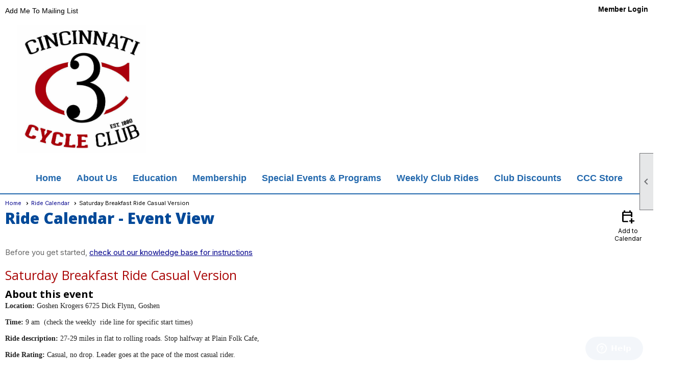

--- FILE ---
content_type: application/javascript
request_url: https://cincinnaticycleclub.org/script/galleria/themes/twelve/galleria.twelve.min.js?v=20130808
body_size: 1486
content:
/* Galleria Twelve Theme 2012-04-04 | http://galleria.io/license/ | (c) Aino */(function(a){Galleria.addTheme({name:"twelve",author:"Galleria",css:"galleria.twelve.css",defaults:{transition:"pulse",transitionSpeed:500,imageCrop:!0,thumbCrop:!0,carousel:!1,_locale:{show_thumbnails:"Show thumbnails",hide_thumbnails:"Hide thumbnails",play:"Play slideshow",pause:"Pause slideshow",enter_fullscreen:"Enter fullscreen",exit_fullscreen:"Exit fullscreen",popout_image:"Popout image",showing_image:"Showing image %s of %s"},_showFullscreen:!0,_showPopout:!0,_showProgress:!0,_showTooltip:!0},init:function(b){Galleria.requires(1.28,"This version of Twelve theme requires Galleria version 1.2.8 or later"),this.addElement("bar","fullscreen","play","popout","thumblink","s1","s2","s3","s4","progress"),this.append({stage:"progress",container:["bar","tooltip"],bar:["fullscreen","play","popout","thumblink","info","s1","s2","s3","s4"]}),this.prependChild("info","counter");var c=this,d=this.$("thumbnails-container"),e=this.$("thumblink"),f=this.$("fullscreen"),g=this.$("play"),h=this.$("popout"),i=this.$("bar"),j=this.$("progress"),k=b.transition,l=b._locale,m=!1,n=!1,o=!!b.autoplay,p=!1,q=function(){d.height(c.getStageHeight()).width(c.getStageWidth()).css("top",m?0:c.getStageHeight()+30)},r=function(a){m&&p?c.play():(p=o,c.pause()),Galleria.utils.animate(d,{top:m?c.getStageHeight()+30:0},{easing:"galleria",duration:400,complete:function(){c.defineTooltip("thumblink",m?l.show_thumbnails:l.hide_thumbnails),e[m?"removeClass":"addClass"]("open"),m=!m}})};q(),b._showTooltip&&c.bindTooltip({thumblink:l.show_thumbnails,fullscreen:l.enter_fullscreen,play:l.play,popout:l.popout_image,caption:function(){var a=c.getData(),b="";return a&&(a.title&&a.title.length&&(b+="<strong>"+a.title+"</strong>"),a.description&&a.description.length&&(b+="<br>"+a.description)),b},counter:function(){return l.showing_image.replace(/\%s/,c.getIndex()+1).replace(/\%s/,c.getDataLength())}}),b.showInfo||this.$("info").hide(),this.bind("play",function(){o=!0,g.addClass("playing")}),this.bind("pause",function(){o=!1,g.removeClass("playing"),j.width(0)}),b._showProgress&&this.bind("progress",function(a){j.width(a.percent/100*this.getStageWidth())}),this.bind("loadstart",function(a){a.cached||this.$("loader").show()}),this.bind("loadfinish",function(a){j.width(0),this.$("loader").hide(),this.refreshTooltip("counter","caption")}),this.bind("thumbnail",function(b){a(b.thumbTarget).hover(function(){c.setInfo(b.thumbOrder),c.setCounter(b.thumbOrder)},function(){c.setInfo(),c.setCounter()}).click(function(){r()})}),this.bind("fullscreen_enter",function(a){n=!0,c.setOptions("transition",!1),f.addClass("open"),i.css("bottom",0),this.defineTooltip("fullscreen",l.exit_fullscreen),Galleria.TOUCH||this.addIdleState(i,{bottom:-31})}),this.bind("fullscreen_exit",function(a){n=!1,Galleria.utils.clearTimer("bar"),c.setOptions("transition",k),f.removeClass("open"),i.css("bottom",0),this.defineTooltip("fullscreen",l.enter_fullscreen),Galleria.TOUCH||this.removeIdleState(i,{bottom:-31})}),this.bind("rescale",q),Galleria.TOUCH||(this.addIdleState(this.get("image-nav-left"),{left:-36}),this.addIdleState(this.get("image-nav-right"),{right:-36})),e.click(r),b._showPopout?h.click(function(a){c.openLightbox(),a.preventDefault()}):(h.remove(),b._showFullscreen&&(this.$("s4").remove(),this.$("info").css("right",40),f.css("right",0))),g.click(function(){c.defineTooltip("play",o?l.play:l.pause),o?c.pause():(m&&e.click(),c.play())}),b._showFullscreen?f.click(function(){n?c.exitFullscreen():c.enterFullscreen()}):(f.remove(),b._show_popout&&(this.$("s4").remove(),this.$("info").css("right",40),h.css("right",0))),!b._showFullscreen&&!b._showPopout&&(this.$("s3,s4").remove(),this.$("info").css("right",10)),b.autoplay&&this.trigger("play")}})})(jQuery);